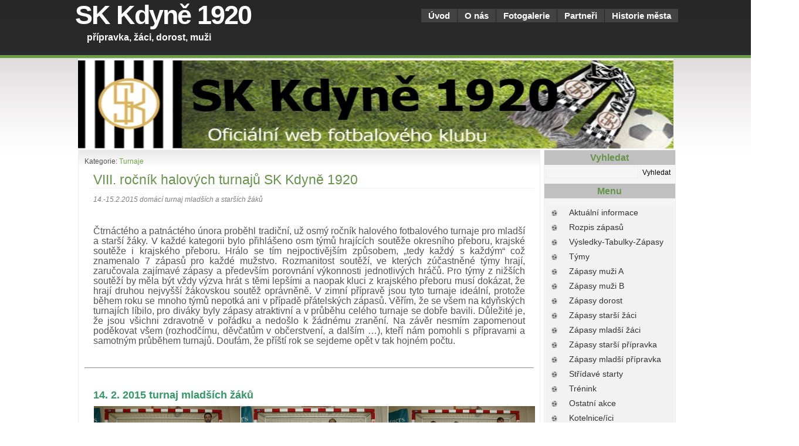

--- FILE ---
content_type: text/html; charset=UTF-8
request_url: http://fotbal.kdyne.cz/index.php?a=turnaje/viii.rocnik-halovych-turnaju-sk-kdyne-1920&replyto=1612
body_size: 63062
content:
<!DOCTYPE html PUBLIC "-//W3C//DTD XHTML 1.0 Transitional//EN" "http://www.w3.org/TR/xhtml1/DTD/xhtml1-transitional.dtd">
<html xmlns="http://www.w3.org/1999/xhtml">
<head>
<meta http-equiv="Content-Type" content="text/html; charset=UTF-8" />
<meta name="keywords" content="Fotbal, Kdyně, žáci, přípravka, dorost, SK Kdyně" />
<meta name="description" content="přípravka, žáci, dorost, muži" />
<meta name="generator" content="SunLight CMS 7.5.5 STABLE0" />
<meta name="robots" content="index, follow" />
<link href="./plugins/templates/fotbal/style/system.css?100" type="text/css" rel="stylesheet" />
<link href="./plugins/templates/fotbal/style/layout.css?100" type="text/css" rel="stylesheet" />
<script type="text/javascript">/* <![CDATA[ */var sl_indexroot='./';/* ]]> */</script>
<script type="text/javascript" src="./remote/jscript.php?100&amp;default"></script>
    <meta property='fb:admins' content='' />
    <meta property='og:title' content='VIII. ročník halových turnajů SK Kdyně 1920' />
    <meta property='og:url' content='http://fotbal.kdyne.cz/index.php?a=turnaje/viii.rocnik-halovych-turnaju-sk-kdyne-1920' />
    
    <meta property='og:site_name' content='SK Kdyně 1920' />
    <meta property='og:type' content='article' />
    <meta property='og:description' content='14.-15.2.2015 domácí turnaj mladších a starších žáků' />
    
<link rel="stylesheet" href="./remote/lightbox/style.css?100" type="text/css" media="screen" />
<script type="text/javascript" src="./remote/lightbox/script.js?100"></script>
<link rel="alternate" type="application/rss+xml" href="./remote/rss.php?tp=4&amp;id=-1" title="Nejnovější články" />
<link rel="shortcut icon" href="favicon.ico?100" />
<title>VIII. ročník halových turnajů SK Kdyně 1920 - SK Kdyně 1920</title>
<!-- HCM Usermenu with avatar (v.1.0) --> 
<link href="./plugins/templates/usermenuwithavatar/style.css?100" type="text/css" rel="stylesheet" />
</head>

<body>
  
<!-- wrap starts here -->
<div id="wrap">

	<div id="header"><div id="header-content">	
		
		<h1 id="logo"><a href="./">SK Kdyně 1920</a></h1>	
		<h2 id="slogan">přípravka, žáci, dorost, muži</h2>		
		
		<!-- Menu Tabs -->
    <div id="menu"><ul class='menu'>
<li class="menu-item-uvod first"><a href='./'>Úvod</a></li>
<li class="menu-item-o-nas"><a href='index.php?p=o-nas'>O nás</a></li>
<li class="menu-item-fotogalerie"><a href='index.php?p=fotogalerie'>Fotogalerie</a></li>
<li class="menu-item-partneri"><a href='index.php?p=partneri'>Partneři</a></li>
<li class="menu-item-historie-mesta last"><a href='index.php?p=historie-mesta'>Historie města</a></li>
</ul></div>		
		
	</div></div>
	
	<div class="headerphoto">
    
  </div>
				
	<div id="content-wrap"><div id="content">		
		
		<div id="sidebar" >
			<div class="sidebox">
<h1 class='box-title'>Vyhledat</h1>
<div class='box-item'>
<form action='index.php' method='get' class='searchform'>
<input type='hidden' name='m' value='search' />
<input type='hidden' name='root' value='1' />
<input type='hidden' name='art' value='1' />
<input type='hidden' name='post' value='1' />
<input type="hidden" name="_security_token" value="0644c5be8fb383d81d82a09c196e3586" />
<input type='text' name='q' class='q' /> <input type='submit' value='Vyhledat' />
</form>

</div><div class='box-bottom'></div>

<h1 class='box-title'>Menu</h1>
<div class='box-item'>
<ul class='menu'>
<li class="menu-dropdown menu-item-aktualni-informace first"><a href='index.php?p=aktualni-informace' class='menu-dropdown-link'>Aktuální informace</a>
<ul class='menu-dropdown-list'>
    <li class="menu-item-aktuality first"><a href='index.php?p=aktuality'>Aktuality</a></li>
    <li class="menu-item-respekt-zelena-karta"><a href='index.php?p=respekt-zelena-karta'>RESPEKT-zelená karta</a></li>
    <li class="menu-item-clenska-karta-alive"><a href='index.php?p=clenska-karta-alive'>Členská karta ALIVE</a></li>
    <li class="menu-item-napsali-o-nas last"><a href='index.php?p=napsali-o-nas'>Napsali o nás</a></li>
</ul>
</li>
<li class="menu-item-rozpis-zapasu"><a href='index.php?p=rozpis-zapasu'>Rozpis zápasů</a></li>
<li class="menu-dropdown menu-item-tabulky"><a href='index.php?p=tabulky' class='menu-dropdown-link'>Výsledky-Tabulky-Zápasy</a>
<ul class='menu-dropdown-list'>
    <li class="menu-item-odkaz1 first"><a href='index.php?p=odkaz1' target='_blank'>Muži A</a></li>
    <li class="menu-item-odkaz2"><a href='index.php?p=odkaz2' target='_blank'>Muži B</a></li>
    <li class="menu-item-odkaz4"><a href='index.php?p=odkaz4' target='_blank'>Dorost</a></li>
    <li class="menu-item-odkaz3"><a href='index.php?p=odkaz3' target='_blank'>Žáci starší</a></li>
    <li class="menu-item-odkaz6 last"><a href='index.php?p=odkaz6' target='_blank'>Žáci mladší</a></li>
</ul>
</li>
<li class="menu-dropdown menu-item-tymy"><a href='index.php?p=tymy' class='menu-dropdown-link'>Týmy</a>
<ul class='menu-dropdown-list'>
    <li class="menu-item-muzi first"><a href='index.php?p=muzi'>Muži</a></li>
    <li class="menu-item-dorost"><a href='index.php?p=dorost'>Dorost</a></li>
    <li class="menu-item-starsi-zaci"><a href='index.php?p=starsi-zaci'>Starší žáci</a></li>
    <li class="menu-item-mladsi-zaci last"><a href='index.php?p=mladsi-zaci'>Mladší žáci</a></li>
</ul>
</li>
<li class="menu-dropdown menu-item-zapasy-muzi"><a href='index.php?p=zapasy-muzi' class='menu-dropdown-link'>Zápasy muži A</a>
<ul class='menu-dropdown-list'>
    <li class="menu-item-muzia-2017_2018 first"><a href='index.php?p=muzia-2017/2018'>Ročník 2017/2018</a></li>
    <li class="menu-item-muzia-2016_2017"><a href='index.php?p=muzia-2016/2017'>Ročník 2016/2017</a></li>
    <li class="menu-item-muzi-rocnik-2015_2016 last"><a href='index.php?p=muzi-rocnik-2015/2016'>Ročník 2015/2016</a></li>
</ul>
</li>
<li class="menu-dropdown menu-item-zapasy-muzi-b"><a href='index.php?p=zapasy-muzi-b' class='menu-dropdown-link'>Zápasy muži B</a>
<ul class='menu-dropdown-list'>
    <li class="menu-item-muzib-2017_2018 first"><a href='index.php?p=muzib-2017/2018'>Ročník 2017/2018</a></li>
    <li class="menu-item-muzib-2016_2017 last"><a href='index.php?p=muzib-2016/2017'>Ročník 2016/2017</a></li>
</ul>
</li>
<li class="menu-dropdown menu-item-zapasy-dorost"><a href='index.php?p=zapasy-dorost' class='menu-dropdown-link'>Zápasy dorost</a>
<ul class='menu-dropdown-list'>
    <li class="menu-item-dorost-2017_2018 first"><a href='index.php?p=dorost-2017/2018'>Ročník 2017/2018</a></li>
    <li class="menu-item-kategorie"><a href='index.php?p=kategorie'>Ročník 2014/2015</a></li>
    <li class="menu-item-rocnik-20132014-3"><a href='index.php?p=rocnik-20132014-3'>Ročník 2013/2014</a></li>
    <li class="menu-item-rocnik-20122013"><a href='index.php?p=rocnik-20122013'>Ročník 2012/2013</a></li>
    <li class="menu-item-rocnik-20112012-2"><a href='index.php?p=rocnik-20112012-2'>Ročník 2011/2012</a></li>
    <li class="menu-item-turnaje-5 last"><a href='index.php?p=turnaje-5'>Turnaje</a></li>
</ul>
</li>
<li class="menu-dropdown menu-item-zapasy-starsi-zaci"><a href='index.php?p=zapasy-starsi-zaci' class='menu-dropdown-link'>Zápasy starší žáci</a>
<ul class='menu-dropdown-list'>
    <li class="menu-item-rocnik-2015_2016 first"><a href='index.php?p=rocnik-2015/2016'>Ročník 2015/2016</a></li>
    <li class="menu-item-rocnik-20142015"><a href='index.php?p=rocnik-20142015'>Ročník 2014/2015</a></li>
    <li class="menu-item-rocnik-20132014"><a href='index.php?p=rocnik-20132014'>Ročník 2013/2014</a></li>
    <li class="menu-item-rocnik-20122013-2"><a href='index.php?p=rocnik-20122013-2'>Ročník 2012/2013</a></li>
    <li class="menu-item-rocnik-20102011"><a href='index.php?p=rocnik-20102011'>Ročník 2010/2011</a></li>
    <li class="menu-item-turnaje last"><a href='index.php?p=turnaje'>Turnaje</a></li>
</ul>
</li>
<li class="menu-dropdown menu-item-zapasy-mladsi-zaci"><a href='index.php?p=zapasy-mladsi-zaci' class='menu-dropdown-link'>Zápasy mladší žáci</a>
<ul class='menu-dropdown-list'>
    <li class="menu-item-rocnik-20142015-2 first"><a href='index.php?p=rocnik-20142015-2'>Ročník 2014/2015</a></li>
    <li class="menu-item-rocnik-20132014-2"><a href='index.php?p=rocnik-20132014-2'>Ročník 2013/2014</a></li>
    <li class="menu-item-rocnik-20122013-3"><a href='index.php?p=rocnik-20122013-3'>Ročník 2012/2013</a></li>
    <li class="menu-item-rocnik-20112012"><a href='index.php?p=rocnik-20112012'>Ročník 2011/2012</a></li>
    <li class="menu-item-rocnik-20102011-3"><a href='index.php?p=rocnik-20102011-3'>Ročník 2010/2011</a></li>
    <li class="menu-item-rocnik-20092010"><a href='index.php?p=rocnik-20092010'>Ročník 2009/2010</a></li>
    <li class="menu-item-turnaje-4 last"><a href='index.php?p=turnaje-4'>Turnaje</a></li>
</ul>
</li>
<li class="menu-dropdown menu-item-zapasy-starsi-pripravka"><a href='index.php?p=zapasy-starsi-pripravka' class='menu-dropdown-link'>Zápasy starší přípravka</a>
<ul class='menu-dropdown-list'>
    <li class="menu-item-rocnik-20112012-3 first"><a href='index.php?p=rocnik-20112012-3'>Ročník 2011/2012</a></li>
    <li class="menu-item-rocnik-20102011-2"><a href='index.php?p=rocnik-20102011-2'>Ročník 2010/2011</a></li>
    <li class="menu-item-rocnik-20092010-3"><a href='index.php?p=rocnik-20092010-3'>Ročník 2009/2010</a></li>
    <li class="menu-item-turnaje-3 last"><a href='index.php?p=turnaje-3'>Turnaje</a></li>
</ul>
</li>
<li class="menu-dropdown menu-item-zapasy-mladsi-pripravka"><a href='index.php?p=zapasy-mladsi-pripravka' class='menu-dropdown-link'>Zápasy mladší přípravka</a>
<ul class='menu-dropdown-list'>
    <li class="menu-item-rocnik-20102011-4 first"><a href='index.php?p=rocnik-20102011-4'>Ročník 2010/2011</a></li>
    <li class="menu-item-rocnik-20092010-2"><a href='index.php?p=rocnik-20092010-2'>Ročník 2009/2010</a></li>
    <li class="menu-item-turnaje-2 last"><a href='index.php?p=turnaje-2'>Turnaje</a></li>
</ul>
</li>
<li class="menu-dropdown menu-item-stridave-starty"><a href='index.php?p=stridave-starty' class='menu-dropdown-link'>Střídavé starty</a>
<ul class='menu-dropdown-list'>
    <li class="menu-item-sk-klatovy-1898 first"><a href='index.php?p=sk-klatovy-1898'>SK Klatovy 1898</a></li>
    <li class="menu-item-skp-okula-nyrsko last"><a href='index.php?p=skp-okula-nyrsko'>SKP Okula Nýrsko</a></li>
</ul>
</li>
<li class="menu-dropdown menu-item-trenink-2"><a href='index.php?p=trenink-2' class='menu-dropdown-link'>Trénink</a>
<ul class='menu-dropdown-list'>
    <li class="menu-item-rozpis-treninku first"><a href='index.php?p=rozpis-treninku'>Rozpis tréninků</a></li>
    <li class="menu-item-ostatni last"><a href='index.php?p=ostatni'>Soustředění a příprava</a></li>
</ul>
</li>
<li class="menu-dropdown menu-item-ostatni-2"><a href='index.php?p=ostatni-2' class='menu-dropdown-link'>Ostatní akce</a>
<ul class='menu-dropdown-list'>
    <li class="menu-item-nezarazene first"><a href='index.php?p=nezarazene'>Nezařazené</a></li>
    <li class="menu-item-ruzne"><a href='index.php?p=ruzne'>Různé</a></li>
    <li class="menu-item-pro-pobaveni last"><a href='index.php?p=pro-pobaveni'>Pro pobavení</a></li>
</ul>
</li>
<li class="menu-item-kotelniceici"><a href='index.php?p=kotelniceici'>Kotelnice/íci</a></li>
<li class="menu-item-kontakty"><a href='index.php?p=kontakty'>Kontakty</a></li>
<li class="menu-item-diskuze last"><a href='index.php?p=diskuze'>Diskuze</a></li>
</ul>
</div><div class='box-bottom'></div>

<h1 class='box-title'>Náhodná fotka</h1>
<div class='box-item'>
<a href='./upload/starsi_zaci/Rok2014/Foto/20140622 SZ Turnaj Hostinne/foto 1/Hostinne010.JPG' target='_blank' class='lightbox' data-fancybox-group='lb_hcm3'><img src='./remote/image_error.png' alt='Hostinne010.JPG' /></a>

</div><div class='box-bottom'></div>

<h1 class='box-title'>Uživatel</h1>
<div class='box-item'>
<ul>
<li><a href='./index.php?m=login&amp;login_form_return=%2Findex.php%3Fa%3Dturnaje%2Fviii.rocnik-halovych-turnaju-sk-kdyne-1920%26replyto%3D1612' class='usermenu-item-login'>přihlásit</a></li>
<li><a href='./index.php?m=reg' class='usermenu-item-reg'>registrace</a></li>
<li><a href='./index.php?m=ulist' class='usermenu-item-ulist'>uživatelé</a></li>
</ul>







</div><div class='box-bottom'></div>

<h1 class='box-title'>Statistiky</h1>
<div class='box-item'>
<a href="http://www.toplist.cz/stat/974147"><script language="JavaScript" type="text/javascript">
<!--
document.write ('<img src="http://toplist.cz/count.asp?id=974147&amp;logo=mc&amp;start=69&amp;http='+escape(document.referrer)+'&amp;wi='+escape(window.screen.width)+'&amp;he='+escape(window.screen.height)+'&amp;cd='+escape(window.screen.colorDepth)+'&amp;t='+escape(document.title)+'" width="88" height="60" border=0 alt="TOPlist" />');
//--></script></a><noscript><img src="http://toplist.cz/count.asp?id=974147&amp;logo=mc&amp;start=69" border="0"
alt="TOPlist" width="88" height="60" /></noscript>
</div><div class='box-bottom'></div>

</div>
    </div>

		<div id="main">		
		  <div class="post"><div class='article-navigation'><span>Kategorie: </span><a href='index.php?p=turnaje'>Turnaje</a></div>
<h1>VIII. ročník halových turnajů SK Kdyně 1920</h1>
<p class='article-perex'>14.-15.2.2015 domácí turnaj mladších a starších žáků</p>
<div class='article-content'>
<p> </p>
<p style="text-align: justify;"><span style="font-size: medium;">Čtrnáctého a patnáctého února proběhl tradiční, už osmý ročník halového fotbalového turnaje pro mladší a starší žáky. V každé kategorii bylo přihlášeno osm týmů hrajících soutěže okresního přeboru, krajské soutěže i krajského přeboru. Hrálo se tím nejpoctivějším způsobem, „tedy každý s každým“ což znamenalo 7 zápasů pro každé mužstvo. Rozmanitost soutěží, ve kterých zúčastněné týmy hrají, zaručovala zajímavé zápasy a především porovnání výkonnosti jednotlivých hráčů. Pro týmy z nižších soutěží by měla být vždy výzva hrát s těmi lepšími a naopak kluci z krajského přeboru musí dokázat, že hrají druhou nejvyšší žákovskou soutěž oprávněně. V zimní přípravě jsou tyto turnaje ideální, protože během roku se mnoho týmů nepotká ani v případě přátelských zápasů. Věřím, že se všem na kdyňských turnajích líbilo, pro diváky byly zápasy atraktivní a v průběhu celého turnaje se dobře bavili. Důležité je, že jsou všichni zdravotně v pořádku a nedošlo k žádnému zranění. Na závěr nesmím zapomenout poděkovat všem (rozhodčímu, děvčatům v občerstvení, a dalším …), kteří nám pomohli s přípravami a samotným průběhem turnajů. Doufám, že příští rok se sejdeme opět v tak hojném počtu.</span></p>
<p><span style="font-size: medium;"> </span></p>
<hr />
<p> </p>
<p><span style="font-size: large; color: #339966;"><strong>14. 2. 2015 turnaj mladších žáků </strong></span></p>
<table border="0" align="center">
<tbody>
<tr>
<td><a title="TJ Dynamo H.Týn A" href="upload/mladsi_zaci/Rok2015/20150214_mz_turnaj_kdyne/TJ%20Dynamo%20H.Tyn.JPG" rel="lightbox"><img title="1.Místo TJ Dynamo H.Týn A" src="upload/mladsi_zaci/Rok2015/20150214_mz_turnaj_kdyne/TJ%20Dynamo%20H.Tyn%20(2).JPG" alt="" width="250" height="167" /></a></td>
<td><a title="TJ Start VD Luby" href="upload/mladsi_zaci/Rok2015/20150214_mz_turnaj_kdyne/TJ%20Start%20VD%20Luby.JPG" rel="lightbox"><img title="2.Místo TJ Start VD Luby" src="upload/mladsi_zaci/Rok2015/20150214_mz_turnaj_kdyne/TJ%20Start%20VD%20Luby%20(2).JPG" alt="" width="250" height="167" /></a></td>
<td><a title="SKP Okula Nýrsko" href="upload/mladsi_zaci/Rok2015/20150214_mz_turnaj_kdyne/SKP%20Okula%20Nyrsko.JPG" rel="lightbox"><img title="3.Místo SKP Okula Nýrsko" src="upload/mladsi_zaci/Rok2015/20150214_mz_turnaj_kdyne/SKP%20Okula%20Nyrsko%20(2).JPG" alt="" width="250" height="167" /></a></td>
</tr>
<tr>
<td><a title="SK Klatovy 1898" href="upload/mladsi_zaci/Rok2015/20150214_mz_turnaj_kdyne/SK%20Klatovy%201898.JPG" rel="lightbox"><img title="4.Místo SK Klatovy 1898" src="upload/mladsi_zaci/Rok2015/20150214_mz_turnaj_kdyne/SK%20Klatovy%201898%20(2).JPG" alt="" width="250" height="167" /></a></td>
<td><a title="SK Kdyně 1920" href="upload/mladsi_zaci/Rok2015/20150214_mz_turnaj_kdyne/SK%20Kdyne%201920.JPG" rel="lightbox"><img title="5.Místo SK Kdyně 1920" src="upload/mladsi_zaci/Rok2015/20150214_mz_turnaj_kdyne/SK%20Kdyne%201920%20(2).JPG" alt="" width="250" height="167" /></a></td>
<td><a title="TJ Dynamo H.Týn B" href="upload/mladsi_zaci/Rok2015/20150214_mz_turnaj_kdyne/TJ%20Dynamo%20H.Tyn%20B.JPG" rel="lightbox"><img title="6.Místo TJ Dynamo H.Týn B" src="upload/mladsi_zaci/Rok2015/20150214_mz_turnaj_kdyne/TJ%20Dynamo%20H.Tyn%20B%20(2).JPG" alt="" width="250" height="167" /></a></td>
</tr>
<tr>
<td><a title="TJ Sokol Mrákov" href="upload/mladsi_zaci/Rok2015/20150214_mz_turnaj_kdyne/TJ%20Sokol%20Mrakov.JPG" rel="lightbox"><img title="7.Místo TJ Sokol Mrákov" src="upload/mladsi_zaci/Rok2015/20150214_mz_turnaj_kdyne/TJ%20Sokol%20Mrakov%20(2).JPG" alt="" width="250" height="167" /></a></td>
<td style="text-align: center;"> <img src="upload/ostatni/SK%20Kdyne%20vlajecka.jpg" alt="" width="90" height="155" /></td>
<td><a title="Sokol Měčín" href="upload/mladsi_zaci/Rok2015/20150214_mz_turnaj_kdyne/Sokol%20Mecin.JPG" rel="lightbox"><img title="8.Místo Sokol Měčín" src="upload/mladsi_zaci/Rok2015/20150214_mz_turnaj_kdyne/Sokol%20Mecin%20(2).JPG" alt="" width="250" height="167" /></a></td>
</tr>
</tbody>
</table>
<p><span style="font-size: small;"><em> </em></span></p>
<p style="text-align: center;"><a href="upload/mladsi_zaci/Rok2015/20150214_mz_turnaj_kdyne/krizova_tabulka.jpg" rel="lightbox"><span style="font-size: small;"><em><img src="upload/mladsi_zaci/Rok2015/20150214_mz_turnaj_kdyne/krizova_tabulka.jpg" alt="" width="700" height="467" /></em></span></a></p>
<p><span style="font-size: medium; color: #0000ff;"><strong>INDIVIDUÁLNÍ OCENĚNÍ:</strong> </span><br /><span style="font-size: x-small;"> (brankáře a hráče určovali zástupci jednotlivých týmů)</span></p>
<p><span style="font-size: medium;"><strong>Nejlepší střelec turnaje:</strong>          Adam Bastl               SKP Okula Nýrsko</span><br /><span style="font-size: medium;"><strong> Nejlepší brankář turnaje:</strong>        Ondřej Přibyl             TJ Start VD Luby</span><br /><span style="font-size: medium;"><strong> Nejlepší hráč turnaje: </strong>            Dominik Němec         TJ Dynamo H.Týn</span></p>
<p> </p>
<p><strong><a href="14.2.2015" target="_blank"><span style="font-size: medium;" data-mce-mark="1">FOTO Z TURNAJE</span></a></strong></p>
<p><span style="font-size: small;"><em> </em></span></p>
<hr />
<p> </p>
<p><span style="font-size: large; color: #339966;"><strong>15. 2. 2015 turnaj starších žáků </strong></span></p>
<table border="0" align="center">
<tbody>
<tr>
<td><a title="SKP Okula Nýrsko" href="upload/starsi_zaci/Rok2015/20150215_sz_turnaj_kdyne/SKP%20Okula%20Nyrsko.JPG" rel="lightbox"><img title="1.Místo SKP Okula Nýrsko" src="upload/starsi_zaci/Rok2015/20150215_sz_turnaj_kdyne/SKP%20Okula%20Nyrsko%20(2).JPG" alt="" width="250" height="167" /></a></td>
<td><a title="SK Kdyně 1920" href="upload/starsi_zaci/Rok2015/20150215_sz_turnaj_kdyne/SK%20Kdyne%201920%20A.JPG" rel="lightbox"><img title="2.Místo SK Kdyně 1920" src="upload/starsi_zaci/Rok2015/20150215_sz_turnaj_kdyne/SK%20Kdyne%201920%20A%20(2).JPG" alt="" width="250" height="167" /></a></td>
<td><a title="SK Klatovy 1898" href="upload/starsi_zaci/Rok2015/20150215_sz_turnaj_kdyne/SK%20Klatovy%201898.JPG" rel="lightbox"><img title="3.Místo SK Klatovy 1898" src="upload/starsi_zaci/Rok2015/20150215_sz_turnaj_kdyne/SK%20Klatovy%201898%20(2).JPG" alt="3.Místo" width="250" height="167" /></a></td>
</tr>
<tr>
<td><a title="FK Staňkov" href="upload/starsi_zaci/Rok2015/20150215_sz_turnaj_kdyne/FK%20Stankov.JPG" rel="lightbox"><img title="4.Místo FK Staňkov" src="upload/starsi_zaci/Rok2015/20150215_sz_turnaj_kdyne/FK%20Stankov%20(2).JPG" alt="4.Místo" width="250" height="167" /></a></td>
<td><a title="TJ Start VD Luby" href="upload/starsi_zaci/Rok2015/20150215_sz_turnaj_kdyne/TJ%20Start%20VD%20Luby.JPG" rel="lightbox"><img title="5.Místo TJ Start VD Luby" src="upload/starsi_zaci/Rok2015/20150215_sz_turnaj_kdyne/TJ%20Start%20VD%20Luby%20(2).JPG" alt="5.Místo" width="250" height="167" /></a></td>
<td><a title="TJ Sokol Mrákov" href="upload/starsi_zaci/Rok2015/20150215_sz_turnaj_kdyne/TJ%20Sokol%20Mrakov.JPG" rel="lightbox"><img title="6.Místo TJ Sokol Mrákov" src="upload/starsi_zaci/Rok2015/20150215_sz_turnaj_kdyne/TJ%20Sokol%20Mrakov%20(2).JPG" alt="6.Místo" width="250" height="168" /></a></td>
</tr>
<tr>
<td><a title="TJ Dynamo H.Týn" href="upload/starsi_zaci/Rok2015/20150215_sz_turnaj_kdyne/TJ%20Dynamo%20H.Tyn.JPG" rel="lightbox"><img title="7.Místo TJ Dynamo H.Týn" src="upload/starsi_zaci/Rok2015/20150215_sz_turnaj_kdyne/TJ%20Dynamo%20H.Tyn%20(2).JPG" alt="7.Místo" width="250" height="167" /></a></td>
<td style="text-align: center;"><img src="upload/ostatni/SK%20Kdyne%20vlajecka.jpg" alt="" width="90" height="155" /></td>
<td><a title="SK Kdyně 1920 B" href="upload/starsi_zaci/Rok2015/20150215_sz_turnaj_kdyne/SK%20Kdyne%201920%20B.JPG" rel="lightbox"><img title="8.Místo SK Kdyně 1920 B" src="upload/starsi_zaci/Rok2015/20150215_sz_turnaj_kdyne/SK%20Kdyne%201920%20B%20(2).JPG" alt="8.Místo" width="250" height="167" /></a></td>
</tr>
</tbody>
</table>
<p><span style="font-size: small;"><em> </em></span></p>
<p style="text-align: center;"><a href="upload/starsi_zaci/Rok2015/20150215_sz_turnaj_kdyne/Krizova%20tabulka.jpg" rel="lightbox"><span style="font-size: small;"><em><img src="upload/starsi_zaci/Rok2015/20150215_sz_turnaj_kdyne/Krizova%20tabulka.jpg" alt="" width="700" height="467" /></em></span></a></p>
<p><span style="color: #0000ff;"><strong><span style="font-size: medium;">INDIVIDUÁLNÍ OCENĚNÍ:</span></strong></span><br /><span style="font-size: x-small;"> (brankáře a hráče určovali zástupci jednotlivých týmů)</span></p>
<p><br /><span style="font-size: medium;"><strong> Nejlepší střelec turnaje:</strong>          Jakub Pavlík               SKP Okula Nýrsko</span><br /><span style="font-size: medium;"><strong> Nejlepší brankář turnaje: </strong>       Patrik März                 TJ Sokol Mrákov</span><br /><span style="font-size: medium;"><strong> Nejlepší hráč turnaje:  </strong>           Martin Trumpeš           SK Kdyně 1920</span></p>
<p> </p>
<p><a href="15.2.2015" target="_blank"><span style="font-size: medium;"><strong>FOTO Z TURNAJE</strong></span></a></p>
<p> </p>
<p> </p>
</div>
<div class='cleaner'></div>

<div class='anchor'><a name='ainfo'></a></div>
<table class='article-info'>
<tr class='valign-top'>
<td>
        <strong>Autor:</strong> <a href='./index.php?m=profile&amp;id=ladatrumpi' class='user-link-0 user-link-group-1'>Gripen</a><br />
        <strong>Vydáno:</strong> 17.2.2015 16:52<br />
        <strong>Přečteno:</strong> 11275x
        <br /><strong>Hodnocení:</strong> 2 (hodnoceno 6x)
</td>
<td>
<strong>Vaše hodnocení:</strong>
<form action='./remote/artrate.php' method='post'>
<input type='hidden' name='id' value='606' />
<table class='ratetable'>
<tr class='r0'>
<td rowspan='2'><img src='./plugins/templates/fotbal/images/icons/rate-good.png' alt='good' class='icon' /></td>
<td><input type='radio' name='r' value='100' /></td>
<td><input type='radio' name='r' value='75' /></td>
<td><input type='radio' name='r' value='50' /></td>
<td><input type='radio' name='r' value='25' /></td>
<td><input type='radio' name='r' value='0' /></td>
<td rowspan='2'><img src='./plugins/templates/fotbal/images/icons/rate-bad.png' alt='bad' class='icon' /></td>
</tr>
<tr class='r1'>
<td>1</td>
<td>2</td>
<td>3</td>
<td>4</td>
<td>5</td>
</tr>

<tr><td colspan='7'><input type='submit' value='Ohodnotit &gt;' /></td></tr>
</table>
<input type="hidden" name="_security_token" value="0644c5be8fb383d81d82a09c196e3586" /></form>
</td>
</tr>
</table>

<p><a href='./printart.php?id=606' target='_blank'><img src='./plugins/templates/fotbal/images/icons/print.png' alt='print' class='icon' /> Formát pro tisk</a></p>
<iframe src='http://www.facebook.com/plugins/like.php?href=http://fotbal.kdyne.cz/index.php?a=turnaje/viii.rocnik-halovych-turnaju-sk-kdyne-1920' scrolling='no' frameborder='0' style='border:none; width:450px; height:80px'></iframe>
  <div class='anchor'><a name='posts'></a></div>
  <div class='posts-comments'>
  <h2>Komentáře <a href='./remote/rss.php?tp=2&amp;id=606' target='_blank' title='RSS zdroj'><img src='./plugins/templates/fotbal/images/icons/rss.png' alt='rss' class='icon' /></a></h2>
<div class='posts-form' id='post-form'>
<p>Zasílate odpověď ke stávajícímu příspěvku (<a href='index.php?a=turnaje/viii.rocnik-halovych-turnaju-sk-kdyne-1920#posts'>zrušit</a>).</p>
<script type='text/javascript'>
//<![CDATA[
$(document).ready(function(){
    var events = ['keyup', 'mouseup', 'mousedown'];
    for (var i = 0; i < events.length; ++i) $(document)[events[i]](function() {
        _sysLimitTextArea(document.postform.text, 16384);
    });
});

//]]>
</script>

<form action='./remote/post.php?_return=index.php%3Fa%3Dturnaje%2Fviii.rocnik-halovych-turnaju-sk-kdyne-1920' method='post' name='postform' onsubmit="if (postform.text.value==''){_sysAlert(1); return false;}">
<table>
    <tr>
    <td class='rpad'><strong>Jméno</strong></td>
    <td><input type='text' name='guest' maxlength='24' class='inputsmall' /></td>
    </tr>
    <tr class="valign-top">
    <td class='rpad'><strong>Kontrola</strong></td>
    <td><input type='text' name='_cp' class='inputc' /><img src='./remote/cimage.php?n=1' alt='tyto znaky přepište do pole kontrola' title='tyto znaky přepište do pole kontrola' class='cimage' /><input type='hidden' name='_cn' value='1' /></td>
    </tr>
    <tr class="valign-top">
    <td class='rpad'><strong>Text</strong></td>
    <td><textarea name='text' class='areamedium' rows='5' cols='33'></textarea><input type='hidden' name='_posttype' value='2' /><input type='hidden' name='_posttarget' value='606' /><input type='hidden' name='_xhome' value='1612' /></td>
    </tr>
  <tr>
  <td></td><td>
  <input type='submit' value='Odeslat' /><span class='posts-form-buttons'><button onclick="_sysPostPreview(this, 'postform', 'text'); return false;">Ukázka</button> &nbsp;&nbsp;<a href="#" onclick="return _sysAddBBCode('postform','text','b', true);" class='bbcode-button'><img src="./plugins/templates/fotbal/images/bbcode/b.png" alt="b" /></a> <a href="#" onclick="return _sysAddBBCode('postform','text','i', true);" class='bbcode-button'><img src="./plugins/templates/fotbal/images/bbcode/i.png" alt="i" /></a> <a href="#" onclick="return _sysAddBBCode('postform','text','u', true);" class='bbcode-button'><img src="./plugins/templates/fotbal/images/bbcode/u.png" alt="u" /></a> <a href="#" onclick="return _sysAddBBCode('postform','text','s', true);" class='bbcode-button'><img src="./plugins/templates/fotbal/images/bbcode/s.png" alt="s" /></a> <a href="#" onclick="return _sysAddBBCode('postform','text','img', true);" class='bbcode-button'><img src="./plugins/templates/fotbal/images/bbcode/img.png" alt="img" /></a> <a href="#" onclick="return _sysAddBBCode('postform','text','code', true);" class='bbcode-button'><img src="./plugins/templates/fotbal/images/bbcode/code.png" alt="code" /></a> <a href="#" onclick="return _sysAddBBCode('postform','text','url', true);" class='bbcode-button'><img src="./plugins/templates/fotbal/images/bbcode/url.png" alt="url" /></a> <a href="#" onclick="return _sysAddBBCode('postform','text','hr', false);" class='bbcode-button'><img src="./plugins/templates/fotbal/images/bbcode/hr.png" alt="hr" /></a> &nbsp;&nbsp;<a href="#" onclick="return _sysAddSmiley('postform','text',1);"><img src="./plugins/templates/fotbal/images/smileys/1.gif" alt="1" title="1" /></a> <a href="#" onclick="return _sysAddSmiley('postform','text',2);"><img src="./plugins/templates/fotbal/images/smileys/2.gif" alt="2" title="2" /></a> <a href="#" onclick="return _sysAddSmiley('postform','text',3);"><img src="./plugins/templates/fotbal/images/smileys/3.gif" alt="3" title="3" /></a> <a href="#" onclick="return _sysAddSmiley('postform','text',4);"><img src="./plugins/templates/fotbal/images/smileys/4.gif" alt="4" title="4" /></a> <a href="#" onclick="return _sysAddSmiley('postform','text',5);"><img src="./plugins/templates/fotbal/images/smileys/5.gif" alt="5" title="5" /></a> <a href="#" onclick="return _sysAddSmiley('postform','text',6);"><img src="./plugins/templates/fotbal/images/smileys/6.gif" alt="6" title="6" /></a> <a href="#" onclick="return _sysAddSmiley('postform','text',7);"><img src="./plugins/templates/fotbal/images/smileys/7.gif" alt="7" title="7" /></a> <a href="#" onclick="return _sysAddSmiley('postform','text',8);"><img src="./plugins/templates/fotbal/images/smileys/8.gif" alt="8" title="8" /></a> <a href="#" onclick="return _sysAddSmiley('postform','text',9);"><img src="./plugins/templates/fotbal/images/smileys/9.gif" alt="9" title="9" /></a> <a href="#" onclick="return _sysAddSmiley('postform','text',10);"><img src="./plugins/templates/fotbal/images/smileys/10.gif" alt="10" title="10" /></a></span></td>
  </tr>

</table>

<input type="hidden" name="_security_token" value="0644c5be8fb383d81d82a09c196e3586" /></form></div>
<div class='hr'><hr /></div>


<div class='paging'>
Strana:&nbsp;&nbsp;<span><a href='index.php?a=turnaje/viii.rocnik-halovych-turnaju-sk-kdyne-1920&amp;page=1#posts' class='act'>1</a>
 <a href='index.php?a=turnaje/viii.rocnik-halovych-turnaju-sk-kdyne-1920&amp;page=2#posts'>2</a>
</span>&nbsp;&nbsp;<a href='index.php?a=turnaje/viii.rocnik-halovych-turnaju-sk-kdyne-1920&amp;page=2#posts'>další &raquo;</a>
</div>

<div id='post-1682' class='post post-withavatar'><div class='post-head'><span class='post-author-guest' title='115.147.38.x'>vinphy</span>, <span class='post-subject'>vinphy domingo</span> <span class='post-info'>(18.1.2022 6:13)</span> <span class='post-actions'><a href='index.php?a=turnaje/viii.rocnik-halovych-turnaju-sk-kdyne-1920&amp;replyto=1682#posts'>odpovědět</a></span></div><div class='post-body post-body-withavatar'><img src="./pictures/avatars/no-avatar-dark.jpg" alt="avatar" class="avatar2" /><div class="post-body-text">vinphy dd23f8915e .<a href="https://wakelet.com/wake/RPVDaTXRGruMqmygr9Sry" rel="nofollow" target="_blank">https://wakelet.com/wake/RPVDaTXRGruMqmygr9Sry</a></div></div></div>
<div id='post-1658' class='post post-hl post-withavatar'><div class='post-head'><span class='post-author-guest' title='77.253.235.x'>wylhwall</span>, <span class='post-subject'>wylhwall takariah</span> <span class='post-info'>(15.1.2022 0:01)</span> <span class='post-actions'><a href='index.php?a=turnaje/viii.rocnik-halovych-turnaju-sk-kdyne-1920&amp;replyto=1658#posts'>odpovědět</a></span></div><div class='post-body post-body-withavatar'><img src="./pictures/avatars/no-avatar-dark.jpg" alt="avatar" class="avatar2" /><div class="post-body-text">wylhwall f91c64177c <a href="https://wakelet.com/wake/ImRcUFclvUkA4KOBJbgM5" rel="nofollow" target="_blank">https://wakelet.com/wake/ImRcUFclvUkA4KOBJbgM5</a><br />
<a href="https://wakelet.com/wake/9T8_hXyWmCuwBlaNbGmIn" rel="nofollow" target="_blank">https://wakelet.com/wake/9T8_hXyWmCuwBlaNbGmIn</a><br />
<a href="https://wakelet.com/wake/th5UqAe9BCvg9942iUZfe" rel="nofollow" target="_blank">https://wakelet.com/wake/th5UqAe9BCvg9942iUZfe</a><br />
<a href="https://wakelet.com/wake/ojkLpzqs90aJ2msduoR-C" rel="nofollow" target="_blank">https://wakelet.com/wake/ojkLpzqs90aJ2msduoR-C</a><br />
<a href="https://wakelet.com/wake/VNJN1Ugbfn1bCh39ggmc_" rel="nofollow" target="_blank">https://wakelet.com/wake/VNJN1Ugbfn1bCh39ggmc_</a><br />
<a href="https://wakelet.com/wake/vrnG-6NoSOO3pPcEbAA68" rel="nofollow" target="_blank">https://wakelet.com/wake/vrnG-6NoSOO3pPcEbAA68</a><br />
<a href="https://wakelet.com/wake/Gjiw0KLnzyLu9gFAIRNPx" rel="nofollow" target="_blank">https://wakelet.com/wake/Gjiw0KLnzyLu9gFAIRNPx</a><br />
<a href="https://wakelet.com/wake/DXXijEyOzQU2orLeLYZ4a" rel="nofollow" target="_blank">https://wakelet.com/wake/DXXijEyOzQU2orLeLYZ4a</a><br />
<a href="https://wakelet.com/wake/FCesefsAcUfwJ_vDLIOUp" rel="nofollow" target="_blank">https://wakelet.com/wake/FCesefsAcUfwJ_vDLIOUp</a><br />
<a href="https://wakelet.com/wake/7_TExGDReELHBXWyvwQFg" rel="nofollow" target="_blank">https://wakelet.com/wake/7_TExGDReELHBXWyvwQFg</a><br />
<a href="https://wakelet.com/wake/JlMcPVQUxhfW4OOscoKuP" rel="nofollow" target="_blank">https://wakelet.com/wake/JlMcPVQUxhfW4OOscoKuP</a><br />
<a href="https://wakelet.com/wake/ltoMhtCe5W5RiUwZpLI4e" rel="nofollow" target="_blank">https://wakelet.com/wake/ltoMhtCe5W5RiUwZpLI4e</a><br />
<a href="https://wakelet.com/wake/Y-FIxxqZbw8OnY-Aq5cSO" rel="nofollow" target="_blank">https://wakelet.com/wake/Y-FIxxqZbw8OnY-Aq5cSO</a><br />
<a href="https://wakelet.com/wake/zkjt5ymO6HNVqcMgWFyl2" rel="nofollow" target="_blank">https://wakelet.com/wake/zkjt5ymO6HNVqcMgWFyl2</a><br />
<a href="https://wakelet.com/wake/OZhzpUmJcWtt8Ye4kNXkZ" rel="nofollow" target="_blank">https://wakelet.com/wake/OZhzpUmJcWtt8Ye4kNXkZ</a><br />
<a href="https://wakelet.com/wake/tJadLUQUbVl8o_jsSnEaO" rel="nofollow" target="_blank">https://wakelet.com/wake/tJadLUQUbVl8o_jsSnEaO</a><br />
<a href="https://wakelet.com/wake/Vl_a8WlYkFEbJdRNFy4GQ" rel="nofollow" target="_blank">https://wakelet.com/wake/Vl_a8WlYkFEbJdRNFy4GQ</a><br />
<a href="https://wakelet.com/wake/uaCCzByM4BjGs59TTbBmq" rel="nofollow" target="_blank">https://wakelet.com/wake/uaCCzByM4BjGs59TTbBmq</a><br />
<a href="https://wakelet.com/wake/Ox1iai5r-IDE3LAr0hMME" rel="nofollow" target="_blank">https://wakelet.com/wake/Ox1iai5r-IDE3LAr0hMME</a><br />
<a href="https://wakelet.com/wake/JN00V_HC7HQGc6p3Er2MU" rel="nofollow" target="_blank">https://wakelet.com/wake/JN00V_HC7HQGc6p3Er2MU</a><br />
<a href="https://wakelet.com/wake/1Ol2LrjihPNZ1sfn4nssP" rel="nofollow" target="_blank">https://wakelet.com/wake/1Ol2LrjihPNZ1sfn4nssP</a><br />
<a href="https://wakelet.com/wake/4tXEn6WbWvyFcGWq4pjnK" rel="nofollow" target="_blank">https://wakelet.com/wake/4tXEn6WbWvyFcGWq4pjnK</a><br />
<a href="https://wakelet.com/wake/I6e8JTQgf7XY2ERHe49Cd" rel="nofollow" target="_blank">https://wakelet.com/wake/I6e8JTQgf7XY2ERHe49Cd</a><br />
<a href="https://wakelet.com/wake/FEGocYZkJce0wKwmMCC2f" rel="nofollow" target="_blank">https://wakelet.com/wake/FEGocYZkJce0wKwmMCC2f</a><br />
<a href="https://wakelet.com/wake/ayzyhhpOllGoprFwQgCZK" rel="nofollow" target="_blank">https://wakelet.com/wake/ayzyhhpOllGoprFwQgCZK</a><br />
<a href="https://wakelet.com/wake/BsOojdY5RDZwRoWrgfnPY" rel="nofollow" target="_blank">https://wakelet.com/wake/BsOojdY5RDZwRoWrgfnPY</a><br />
<a href="https://wakelet.com/wake/4hZbp86ypIS8ObZZxrPoy" rel="nofollow" target="_blank">https://wakelet.com/wake/4hZbp86ypIS8ObZZxrPoy</a><br />
<a href="https://wakelet.com/wake/ewJhFCcusqD92bP5GPz4p" rel="nofollow" target="_blank">https://wakelet.com/wake/ewJhFCcusqD92bP5GPz4p</a><br />
<a href="https://wakelet.com/wake/33UwvAXEeWpO6R5V5MkFl" rel="nofollow" target="_blank">https://wakelet.com/wake/33UwvAXEeWpO6R5V5MkFl</a><br />
<a href="https://wakelet.com/wake/YD_MXVY8Qmd4AyIkQ6RFc" rel="nofollow" target="_blank">https://wakelet.com/wake/YD_MXVY8Qmd4AyIkQ6RFc</a></div></div></div>
<div id='post-1633' class='post post-withavatar'><div class='post-head'><span class='post-author-guest' title='31.28.255.x'>queneber</span>, <span class='post-subject'>queneber eldwyn</span> <span class='post-info'>(12.1.2022 1:47)</span> <span class='post-actions'><a href='index.php?a=turnaje/viii.rocnik-halovych-turnaju-sk-kdyne-1920&amp;replyto=1633#posts'>odpovědět</a></span></div><div class='post-body post-body-withavatar'><img src="./pictures/avatars/no-avatar-dark.jpg" alt="avatar" class="avatar2" /><div class="post-body-text">queneber 1641945491 <a href="https://trello.com/c/JKwDHRb8/27-verified-triade-chiama-canale-6-3-full-movie-free-download-in-italian-mp4" rel="nofollow" target="_blank">https://trello.com/c/JKwDHRb8/27-verified-triade-chiama-canale-6-3-full-movie-free-download-in-italian-mp4</a><br />
<a href="https://trello.com/c/9GM7sz0d/36-garam-masala-2005-hindi-720p-dvdrip-charmeleon-silver-rg" rel="nofollow" target="_blank">https://trello.com/c/9GM7sz0d/36-garam-masala-2005-hindi-720p-dvdrip-charmeleon-silver-rg</a><br />
<a href="https://trello.com/c/06q2fDVK/32-double-score-camellia-cosmoszip-portable" rel="nofollow" target="_blank">https://trello.com/c/06q2fDVK/32-double-score-camellia-cosmoszip-portable</a><br />
<a href="https://trello.com/c/iNfF2pvX/19-portable-silkypix-developer-studio-pro-9040-crack-full-free-download" rel="nofollow" target="_blank">https://trello.com/c/iNfF2pvX/19-portable-silkypix-developer-studio-pro-9040-crack-full-free-download</a><br />
<a href="https://trello.com/c/9nWQZakG/24-123d-autodesk-for-mac" rel="nofollow" target="_blank">https://trello.com/c/9nWQZakG/24-123d-autodesk-for-mac</a><br />
<a href="https://trello.com/c/bpuABcsa/36-best-rainlendar-pro-v2122-incl-license" rel="nofollow" target="_blank">https://trello.com/c/bpuABcsa/36-best-rainlendar-pro-v2122-incl-license</a><br />
<a href="https://trello.com/c/eL1Vey0A/48-natpukkaga-tamil-full-movie-download-derrenthu" rel="nofollow" target="_blank">https://trello.com/c/eL1Vey0A/48-natpukkaga-tamil-full-movie-download-derrenthu</a><br />
<a href="https://trello.com/c/e595v8Sj/57-updated-bombon-el-perro-dvdrip-wwwtorrentspaincom43" rel="nofollow" target="_blank">https://trello.com/c/e595v8Sj/57-updated-bombon-el-perro-dvdrip-wwwtorrentspaincom43</a><br />
<a href="https://trello.com/c/2BkyEfIf/10-verified-crack-internet-download-manager-idm-617-build-6-final-keygen-and-p" rel="nofollow" target="_blank">https://trello.com/c/2BkyEfIf/10-verified-crack-internet-download-manager-idm-617-build-6-final-keygen-and-p</a><br />
<a href="https://trello.com/c/cnFRLfFa/14-waves-all-plugins-bundle-v9r20-r2r-64-bit-raqnaila" rel="nofollow" target="_blank">https://trello.com/c/cnFRLfFa/14-waves-all-plugins-bundle-v9r20-r2r-64-bit-raqnaila</a><br />
<a href="https://trello.com/c/P0P4A4i9/32-work-akta-kerja-1955-pdf" rel="nofollow" target="_blank">https://trello.com/c/P0P4A4i9/32-work-akta-kerja-1955-pdf</a><br />
<a href="https://trello.com/c/KH8hp95y/21-best-buong-kwento-ng-ibong-adarna-tagalog-versionpdfl" rel="nofollow" target="_blank">https://trello.com/c/KH8hp95y/21-best-buong-kwento-ng-ibong-adarna-tagalog-versionpdfl</a><br />
<a href="https://trello.com/c/uhn9mQlc/72-high-quality-resident-evil-6-english-language-pack" rel="nofollow" target="_blank">https://trello.com/c/uhn9mQlc/72-high-quality-resident-evil-6-english-language-pack</a><br />
<a href="https://trello.com/c/dWt4kuKe/27-facehacker-v5-5-descargar-gratis-exclusive" rel="nofollow" target="_blank">https://trello.com/c/dWt4kuKe/27-facehacker-v5-5-descargar-gratis-exclusive</a><br />
<a href="https://trello.com/c/CgynXUw3/10-kruti-dev-045-font-upd-free-download-top" rel="nofollow" target="_blank">https://trello.com/c/CgynXUw3/10-kruti-dev-045-font-upd-free-download-top</a><br />
<a href="https://trello.com/c/BG83ES7K/49-updated-guitar-rig-3-crack-free-download" rel="nofollow" target="_blank">https://trello.com/c/BG83ES7K/49-updated-guitar-rig-3-crack-free-download</a><br />
<a href="https://trello.com/c/tZqmdoTp/17-pinnacle-studio-ultimate-2050-multilang" rel="nofollow" target="_blank">https://trello.com/c/tZqmdoTp/17-pinnacle-studio-ultimate-2050-multilang</a><br />
<a href="https://trello.com/c/XTa8Z8gn/26-the-human-centipede-download-verified-kickass" rel="nofollow" target="_blank">https://trello.com/c/XTa8Z8gn/26-the-human-centipede-download-verified-kickass</a><br />
<a href="https://trello.com/c/EQPw0Qjg/25-agni-morcha-hindi-dubbed-movie-mp4-updated" rel="nofollow" target="_blank">https://trello.com/c/EQPw0Qjg/25-agni-morcha-hindi-dubbed-movie-mp4-updated</a><br />
<a href="https://trello.com/c/rur6Vbvp/29-best-desene-animate-sofia-intai-best-download-torent" rel="nofollow" target="_blank">https://trello.com/c/rur6Vbvp/29-best-desene-animate-sofia-intai-best-download-torent</a><br />
<a href="https://trello.com/c/VxmtN8NF/20-upd-playboi-carti-die-lit-deluxe-zip" rel="nofollow" target="_blank">https://trello.com/c/VxmtN8NF/20-upd-playboi-carti-die-lit-deluxe-zip</a><br />
<a href="https://trello.com/c/OuAWuKGz/39-driver-wlan-11g-usb-adapter-fcc-id-panwl2203sv3-33" rel="nofollow" target="_blank">https://trello.com/c/OuAWuKGz/39-driver-wlan-11g-usb-adapter-fcc-id-panwl2203sv3-33</a><br />
<a href="https://trello.com/c/5FQhc5Ht/38-better-downloadfullmoviepremratandhanpayoin720p" rel="nofollow" target="_blank">https://trello.com/c/5FQhc5Ht/38-better-downloadfullmoviepremratandhanpayoin720p</a><br />
<a href="https://trello.com/c/B8jpU2Jn/15-cars-3-english-3-full-movie-download-720p-hdl-new" rel="nofollow" target="_blank">https://trello.com/c/B8jpU2Jn/15-cars-3-english-3-full-movie-download-720p-hdl-new</a><br />
<a href="https://trello.com/c/KCgXDUtv/40-work-patched-lumion-659-pro-patch-for-windows-crackzsoft" rel="nofollow" target="_blank">https://trello.com/c/KCgXDUtv/40-work-patched-lumion-659-pro-patch-for-windows-crackzsoft</a><br />
<a href="https://trello.com/c/SwGQI4rx/29-ni-visa-runtime-54-download-hot" rel="nofollow" target="_blank">https://trello.com/c/SwGQI4rx/29-ni-visa-runtime-54-download-hot</a><br />
<a href="https://trello.com/c/tCbu3PpB/28-baths-obsidian-2013-zip" rel="nofollow" target="_blank">https://trello.com/c/tCbu3PpB/28-baths-obsidian-2013-zip</a><br />
<a href="https://trello.com/c/3ELlmfXB/26-full-masss-2015-720p-uncut-hdrip-x264" rel="nofollow" target="_blank">https://trello.com/c/3ELlmfXB/26-full-masss-2015-720p-uncut-hdrip-x264</a><br />
<a href="https://trello.com/c/xAPjBjCk/28-worms-world-party-wwp-chespirito-soundbanks-speech-download-friedjan" rel="nofollow" target="_blank">https://trello.com/c/xAPjBjCk/28-worms-world-party-wwp-chespirito-soundbanks-speech-download-friedjan</a><br />
<a href="https://trello.com/c/IJ2JO2VU/13-jesus-christ-superstar-full-orchestral-score-pdf-download-taljai" rel="nofollow" target="_blank">https://trello.com/c/IJ2JO2VU/13-jesus-christ-superstar-full-orchestral-score-pdf-download-taljai</a></div></div></div>
<div id='post-1612' class='post post-hl post-withavatar'><div class='post-head'><span class='post-author-guest' title='37.229.165.x'>quapal</span>, <span class='post-subject'>quapal varion</span> <span class='post-info'>(10.1.2022 3:20)</span> <span class='post-actions'><a href='index.php?a=turnaje/viii.rocnik-halovych-turnaju-sk-kdyne-1920&amp;replyto=1612#posts'>odpovědět</a></span></div><div class='post-body post-body-withavatar'><img src="./pictures/avatars/no-avatar-dark.jpg" alt="avatar" class="avatar2" /><div class="post-body-text"><a href="https://wakelet.com/wake/6GiD5xtpqJkANXlIxMdA3" rel="nofollow" target="_blank">https://wakelet.com/wake/6GiD5xtpqJkANXlIxMdA3</a> quapal varion 4bd6d2c6ca</div></div></div>
<div id='post-1572' class='post post-withavatar'><div class='post-head'><span class='post-author-guest' title='72.221.232.x'>ralphhar</span>, <span class='post-subject'>ralphhar markham</span> <span class='post-info'>(7.1.2022 4:44)</span> <span class='post-actions'><a href='index.php?a=turnaje/viii.rocnik-halovych-turnaju-sk-kdyne-1920&amp;replyto=1572#posts'>odpovědět</a></span></div><div class='post-body post-body-withavatar'><img src="./pictures/avatars/no-avatar-dark.jpg" alt="avatar" class="avatar2" /><div class="post-body-text"><a href="https://wakelet.com/wake/P8OwQgXT65ebZ5u-EmJbm" rel="nofollow" target="_blank">https://wakelet.com/wake/P8OwQgXT65ebZ5u-EmJbm</a> ralphhar markham 9e85a7f49b</div></div></div>
<div id='post-1562' class='post post-hl post-withavatar'><div class='post-head'><span class='post-author-guest' title='15.185.213.x'>sansaid</span>, <span class='post-subject'>sansaid nereus</span> <span class='post-info'>(7.1.2022 2:10)</span> <span class='post-actions'><a href='index.php?a=turnaje/viii.rocnik-halovych-turnaju-sk-kdyne-1920&amp;replyto=1562#posts'>odpovědět</a></span></div><div class='post-body post-body-withavatar'><img src="./pictures/avatars/no-avatar-dark.jpg" alt="avatar" class="avatar2" /><div class="post-body-text"><a href="https://www.cloudschool.org/activities/ahFzfmNsb3Vkc2Nob29sLWFwcHI5CxIEVXNlchiAgMDAzKrJCAwLEgZDb3Vyc2UYgICA_4C48gkMCxIIQWN0aXZpdHkYgIDA4JvhmgkMogEQNTcyODg4NTg4Mjc0ODkyOA" rel="nofollow" target="_blank">https://www.cloudschool.org/activities/ahFzfmNsb3Vkc2Nob29sLWFwcHI5CxIEVXNlchiAgMDAzKrJCAwLEgZDb3Vyc2UYgICA_4C48gkMCxIIQWN0aXZpdHkYgIDA4JvhmgkMogEQNTcyODg4NTg4Mjc0ODkyOA</a> sansaid nereus 555a28029c</div></div></div>
<div id='post-1553' class='post post-withavatar'><div class='post-head'><span class='post-author-guest' title='47.184.210.x'>ariepalm</span>, <span class='post-subject'>ariepalm halayne</span> <span class='post-info'>(7.1.2022 0:43)</span> <span class='post-actions'><a href='index.php?a=turnaje/viii.rocnik-halovych-turnaju-sk-kdyne-1920&amp;replyto=1553#posts'>odpovědět</a></span></div><div class='post-body post-body-withavatar'><img src="./pictures/avatars/no-avatar-dark.jpg" alt="avatar" class="avatar2" /><div class="post-body-text"><a href="https://wakelet.com/wake/GeBzdm-jd2svLlK3qcDlM" rel="nofollow" target="_blank">https://wakelet.com/wake/GeBzdm-jd2svLlK3qcDlM</a> ariepalm halayne cda82931fd</div></div></div>
<div id='post-1525' class='post post-hl post-withavatar'><div class='post-head'><span class='post-author-guest' title='205.240.77.x'>nellwnelwi</span>, <span class='post-subject'>nellwnelwi davidus</span> <span class='post-info'>(5.1.2022 23:56)</span> <span class='post-actions'><a href='index.php?a=turnaje/viii.rocnik-halovych-turnaju-sk-kdyne-1920&amp;replyto=1525#posts'>odpovědět</a></span></div><div class='post-body post-body-withavatar'><img src="./pictures/avatars/no-avatar-dark.jpg" alt="avatar" class="avatar2" /><div class="post-body-text"><a href="https://coub.com/stories/2325974-better-radar-cross-section-measurements-knott-pdf-download" rel="nofollow" target="_blank">https://coub.com/stories/2325974-better-radar-cross-section-measurements-knott-pdf-download</a> nellwnelwi davidus 97d3633e1c</div></div></div>
<div id='post-1502' class='post post-withavatar'><div class='post-head'><span class='post-author-guest' title='126.94.127.x'>marwiwalea</span>, <span class='post-subject'>marwiwalea schaune</span> <span class='post-info'>(3.1.2022 0:26)</span> <span class='post-actions'><a href='index.php?a=turnaje/viii.rocnik-halovych-turnaju-sk-kdyne-1920&amp;replyto=1502#posts'>odpovědět</a></span></div><div class='post-body post-body-withavatar'><img src="./pictures/avatars/no-avatar-dark.jpg" alt="avatar" class="avatar2" /><div class="post-body-text"><a href="https://wakelet.com/wake/YOZiXQj5ReuyMjyfuX8-v" rel="nofollow" target="_blank">https://wakelet.com/wake/YOZiXQj5ReuyMjyfuX8-v</a> marwiwalea schaune 097872bdb3</div></div></div>
<div id='post-1490' class='post post-hl post-withavatar'><div class='post-head'><span class='post-author-guest' title='65.20.157.x'>belitxaiv</span>, <span class='post-subject'>belitxaiv redmundo</span> <span class='post-info'>(2.1.2022 0:49)</span> <span class='post-actions'><a href='index.php?a=turnaje/viii.rocnik-halovych-turnaju-sk-kdyne-1920&amp;replyto=1490#posts'>odpovědět</a></span></div><div class='post-body post-body-withavatar'><img src="./pictures/avatars/no-avatar-dark.jpg" alt="avatar" class="avatar2" /><div class="post-body-text"><a href="https://wakelet.com/wake/tMlrB_LASZGMyCtaXPo__" rel="nofollow" target="_blank">https://wakelet.com/wake/tMlrB_LASZGMyCtaXPo__</a> belitxaiv redmundo c639bd25c8</div></div></div>
<div id='post-1471' class='post post-withavatar'><div class='post-head'><span class='post-author-guest' title='73.39.196.x'>laurypadma</span>, <span class='post-subject'>laurypadma wrenee</span> <span class='post-info'>(31.12.2021 3:40)</span> <span class='post-actions'><a href='index.php?a=turnaje/viii.rocnik-halovych-turnaju-sk-kdyne-1920&amp;replyto=1471#posts'>odpovědět</a></span></div><div class='post-body post-body-withavatar'><img src="./pictures/avatars/no-avatar-dark.jpg" alt="avatar" class="avatar2" /><div class="post-body-text"><a href="https://wakelet.com/wake/HlMo3McJmh1iPdTq7sTzO" rel="nofollow" target="_blank">https://wakelet.com/wake/HlMo3McJmh1iPdTq7sTzO</a> laurypadma wrenee 2656432625</div></div></div>
<div id='post-1446' class='post post-hl post-withavatar'><div class='post-head'><span class='post-author-guest' title='192.252.209.x'>mersaka</span>, <span class='post-subject'>mersaka glenton</span> <span class='post-info'>(29.12.2021 17:54)</span> <span class='post-actions'><a href='index.php?a=turnaje/viii.rocnik-halovych-turnaju-sk-kdyne-1920&amp;replyto=1446#posts'>odpovědět</a></span></div><div class='post-body post-body-withavatar'><img src="./pictures/avatars/no-avatar-dark.jpg" alt="avatar" class="avatar2" /><div class="post-body-text"><a href="https://wakelet.com/wake/zw8YEHe7ovvEcW8ETTXHn" rel="nofollow" target="_blank">https://wakelet.com/wake/zw8YEHe7ovvEcW8ETTXHn</a> mersaka glenton a018c9ed18</div></div></div>
<div id='post-1418' class='post post-withavatar'><div class='post-head'><span class='post-author-guest' title='192.252.216.x'>reasletiz</span>, <span class='post-subject'>reasletiz yalishia</span> <span class='post-info'>(28.12.2021 1:36)</span> <span class='post-actions'><a href='index.php?a=turnaje/viii.rocnik-halovych-turnaju-sk-kdyne-1920&amp;replyto=1418#posts'>odpovědět</a></span></div><div class='post-body post-body-withavatar'><img src="./pictures/avatars/no-avatar-dark.jpg" alt="avatar" class="avatar2" /><div class="post-body-text"><a href="https://www.cloudschool.org/activities/ahFzfmNsb3Vkc2Nob29sLWFwcHI5CxIEVXNlchiAgIDfi73SCwwLEgZDb3Vyc2UYgICAn8T2tQoMCxIIQWN0aXZpdHkYgIDAwN3ItQsMogEQNTcyODg4NTg4Mjc0ODkyOA" rel="nofollow" target="_blank">https://www.cloudschool.org/activities/ahFzfmNsb3Vkc2Nob29sLWFwcHI5CxIEVXNlchiAgIDfi73SCwwLEgZDb3Vyc2UYgICAn8T2tQoMCxIIQWN0aXZpdHkYgIDAwN3ItQsMogEQNTcyODg4NTg4Mjc0ODkyOA</a> reasletiz yalishia 9a3c90c6ad</div></div></div>
<div id='post-1411' class='post post-hl post-withavatar'><div class='post-head'><span class='post-author-guest' title='83.249.40.x'>rayprevi</span>, <span class='post-subject'>rayprevi charlah</span> <span class='post-info'>(28.12.2021 1:04)</span> <span class='post-actions'><a href='index.php?a=turnaje/viii.rocnik-halovych-turnaju-sk-kdyne-1920&amp;replyto=1411#posts'>odpovědět</a></span></div><div class='post-body post-body-withavatar'><img src="./pictures/avatars/no-avatar-dark.jpg" alt="avatar" class="avatar2" /><div class="post-body-text">fb6c851797 .<a href="https://coub.com/stories/2192969-alidvrs2-player" rel="nofollow" target="_blank">https://coub.com/stories/2192969-alidvrs2-player</a><a href="https://coub.com/stories/2174961-sultan-4-full-movie-in-hindi-free-download-torrent-welarde" rel="nofollow" target="_blank">https://coub.com/stories/2174961-sultan-4-full-movie-in-hindi-free-download-torrent-welarde</a><a href="https://coub.com/stories/2205718-p3dv4-aerosoft-mega-airport-london-heathrow-professional-generatorl" rel="nofollow" target="_blank">https://coub.com/stories/2205718-p3dv4-aerosoft-mega-airport-london-heathrow-professional-generatorl</a><a href="https://coub.com/stories/2191425-zylom-crack-universal-patcher-4-0-16-raphaall" rel="nofollow" target="_blank">https://coub.com/stories/2191425-zylom-crack-universal-patcher-4-0-16-raphaall</a><a href="https://coub.com/stories/2200708-automatic-cable-manager-acm-v12-torrent-new-download" rel="nofollow" target="_blank">https://coub.com/stories/2200708-automatic-cable-manager-acm-v12-torrent-new-download</a><a href="https://coub.com/stories/2193948-solidworks-2011-serial-number-portable-keygen" rel="nofollow" target="_blank">https://coub.com/stories/2193948-solidworks-2011-serial-number-portable-keygen</a><a href="https://coub.com/stories/2211528-poweriso-v4-8-multilingual-incl-keymaker-core-serial-key-top" rel="nofollow" target="_blank">https://coub.com/stories/2211528-poweriso-v4-8-multilingual-incl-keymaker-core-serial-key-top</a><a href="https://coub.com/stories/2195352-killing-floor-2-3rd-person-heavelinde" rel="nofollow" target="_blank">https://coub.com/stories/2195352-killing-floor-2-3rd-person-heavelinde</a><a href="https://coub.com/stories/2207597-socha-na-tha-1080p-hindi" rel="nofollow" target="_blank">https://coub.com/stories/2207597-socha-na-tha-1080p-hindi</a><a href="https://coub.com/stories/2214552-80er-hits-kostenlos-downloaden-3-1-better" rel="nofollow" target="_blank">https://coub.com/stories/2214552-80er-hits-kostenlos-downloaden-3-1-better</a><a href="https://coub.com/stories/2200665-updated-chris-ryan-sas-fitness-book-pdf-added-by-request" rel="nofollow" target="_blank">https://coub.com/stories/2200665-updated-chris-ryan-sas-fitness-book-pdf-added-by-request</a><a href="https://coub.com/stories/2170658-schindler-s-list-full-movie-with-english-subtitles-45-noelviann" rel="nofollow" target="_blank">https://coub.com/stories/2170658-schindler-s-list-full-movie-with-english-subtitles-45-noelviann</a><a href="https://coub.com/stories/2187453-work-louise-ogborn-mcdonalds-uncensored-stripsearch-full-clip-15-minutes-long-rar-4l" rel="nofollow" target="_blank">https://coub.com/stories/2187453-work-louise-ogborn-mcdonalds-uncensored-stripsearch-full-clip-15-minutes-long-rar-4l</a><a href="https://coub.com/stories/2195994-keygen-para-activar-autocad-mep-2018-64-bits-extra-quality" rel="nofollow" target="_blank">https://coub.com/stories/2195994-keygen-para-activar-autocad-mep-2018-64-bits-extra-quality</a><a href="https://coub.com/stories/2193428-anjali-serial-title-song-mp3-exclusive-free-download" rel="nofollow" target="_blank">https://coub.com/stories/2193428-anjali-serial-title-song-mp3-exclusive-free-download</a><a href="https://coub.com/stories/2212317-counter-strike-1-6-btm-hack-online-hanschap" rel="nofollow" target="_blank">https://coub.com/stories/2212317-counter-strike-1-6-btm-hack-online-hanschap</a><a href="https://coub.com/stories/2196831-repack-xforce-keygen-vault-workgroup-2013-64" rel="nofollow" target="_blank">https://coub.com/stories/2196831-repack-xforce-keygen-vault-workgroup-2013-64</a><a href="https://coub.com/stories/2209953-obr-library-for-android-4-6-full-repack-source" rel="nofollow" target="_blank">https://coub.com/stories/2209953-obr-library-for-android-4-6-full-repack-source</a><a href="https://coub.com/stories/2168692-link-autocad-lt-2017-32-bit-torrent-download-michsala" rel="nofollow" target="_blank">https://coub.com/stories/2168692-link-autocad-lt-2017-32-bit-torrent-download-michsala</a><a href="https://coub.com/stories/2182607-link-warcraft3fightofcharactersaidownload" rel="nofollow" target="_blank">https://coub.com/stories/2182607-link-warcraft3fightofcharactersaidownload</a><a href="https://coub.com/stories/2205608-xforce-keygen-alias-surface-2014-64-bit-download-install" rel="nofollow" target="_blank">https://coub.com/stories/2205608-xforce-keygen-alias-surface-2014-64-bit-download-install</a><a href="https://coub.com/stories/2200271-jriver-media-center-repack-crack" rel="nofollow" target="_blank">https://coub.com/stories/2200271-jriver-media-center-repack-crack</a><a href="https://coub.com/stories/2204130-goldcoders-hyip-manager-script-nulled-themes-work" rel="nofollow" target="_blank">https://coub.com/stories/2204130-goldcoders-hyip-manager-script-nulled-themes-work</a><a href="https://coub.com/stories/2183841-magokoro-brothers-kimi-to-boku-cdm-jp-2007-cocmp3-rar" rel="nofollow" target="_blank">https://coub.com/stories/2183841-magokoro-brothers-kimi-to-boku-cdm-jp-2007-cocmp3-rar</a><a href="https://coub.com/stories/2215108-scitech-display-doctor-7-beta-with-serial-for-win-super-reader-albums" rel="nofollow" target="_blank">https://coub.com/stories/2215108-scitech-display-doctor-7-beta-with-serial-for-win-super-reader-albums</a><a href="https://coub.com/stories/2190908-rahasya-the-suspense-full-movies-720p-new" rel="nofollow" target="_blank">https://coub.com/stories/2190908-rahasya-the-suspense-full-movies-720p-new</a><a href="https://coub.com/stories/2191871-hd-online-player-asterix-and-obelix-720p-torrentgolke-link" rel="nofollow" target="_blank">https://coub.com/stories/2191871-hd-online-player-asterix-and-obelix-720p-torrentgolke-link</a><a href="https://coub.com/stories/2211899-powerinspect-2017-with-x-force-keygen-upd-2017" rel="nofollow" target="_blank">https://coub.com/stories/2211899-powerinspect-2017-with-x-force-keygen-upd-2017</a><a href="https://coub.com/stories/2208815-fix-portable-softwares-sas-9-1-3-free-download" rel="nofollow" target="_blank">https://coub.com/stories/2208815-fix-portable-softwares-sas-9-1-3-free-download</a><a href="https://coub.com/stories/2190095-downloadkitabtalimulmutaalimpdf-gitanala" rel="nofollow" target="_blank">https://coub.com/stories/2190095-downloadkitabtalimulmutaalimpdf-gitanala</a></div></div></div>
<div id='post-1408' class='post post-withavatar'><div class='post-head'><span class='post-author-guest' title='5.103.48.x'>nicoogl</span>, <span class='post-subject'>nicoogl feather</span> <span class='post-info'>(28.12.2021 0:15)</span> <span class='post-actions'><a href='index.php?a=turnaje/viii.rocnik-halovych-turnaju-sk-kdyne-1920&amp;replyto=1408#posts'>odpovědět</a></span></div><div class='post-body post-body-withavatar'><img src="./pictures/avatars/no-avatar-dark.jpg" alt="avatar" class="avatar2" /><div class="post-body-text"><a href="https://coub.com/stories/2215840-confess-colleen-hoover-epub-torrent" rel="nofollow" target="_blank">https://coub.com/stories/2215840-confess-colleen-hoover-epub-torrent</a> nicoogl feather fb6c851797</div></div></div>
<div id='post-1382' class='post post-hl post-withavatar'><div class='post-head'><span class='post-author-guest' title='171.96.102.x'>mannaire</span>, <span class='post-subject'>mannaire macques</span> <span class='post-info'>(26.12.2021 23:38)</span> <span class='post-actions'><a href='index.php?a=turnaje/viii.rocnik-halovych-turnaju-sk-kdyne-1920&amp;replyto=1382#posts'>odpovědět</a></span></div><div class='post-body post-body-withavatar'><img src="./pictures/avatars/no-avatar-dark.jpg" alt="avatar" class="avatar2" /><div class="post-body-text"><a href="https://wakelet.com/wake/YVJrovGjSJAV3XFuKK3Vu" rel="nofollow" target="_blank">https://wakelet.com/wake/YVJrovGjSJAV3XFuKK3Vu</a> mannaire macques 459a7da569</div></div></div>
<div id='post-1373' class='post post-withavatar'><div class='post-head'><span class='post-author-guest' title='52.14.242.x'>ellemac</span>, <span class='post-subject'>ellemac eldorado</span> <span class='post-info'>(26.12.2021 20:34)</span> <span class='post-actions'><a href='index.php?a=turnaje/viii.rocnik-halovych-turnaju-sk-kdyne-1920&amp;replyto=1373#posts'>odpovědět</a></span></div><div class='post-body post-body-withavatar'><img src="./pictures/avatars/no-avatar-dark.jpg" alt="avatar" class="avatar2" /><div class="post-body-text"><a href="https://wakelet.com/wake/RWX6x4S5WWExQmmEkX7sE" rel="nofollow" target="_blank">https://wakelet.com/wake/RWX6x4S5WWExQmmEkX7sE</a> ellemac eldorado 5c36288bc2</div></div></div>
<div id='post-1341' class='post post-hl post-withavatar'><div class='post-head'><span class='post-author-guest' title='24.143.126.x'>eraseles</span>, <span class='post-subject'>eraseles celestino</span> <span class='post-info'>(23.12.2021 22:08)</span> <span class='post-actions'><a href='index.php?a=turnaje/viii.rocnik-halovych-turnaju-sk-kdyne-1920&amp;replyto=1341#posts'>odpovědět</a></span></div><div class='post-body post-body-withavatar'><img src="./pictures/avatars/no-avatar-dark.jpg" alt="avatar" class="avatar2" /><div class="post-body-text"><a href="https://wakelet.com/wake/_B5PDIUAG-JG41xyhOnkZ" rel="nofollow" target="_blank">https://wakelet.com/wake/_B5PDIUAG-JG41xyhOnkZ</a> eraseles celestino 1640293103</div></div></div>
<div id='post-1340' class='post post-withavatar'><div class='post-head'><span class='post-author-guest' title='184.170.249.x'>essenvarn</span>, <span class='post-subject'>essenvarn phyllys</span> <span class='post-info'>(23.12.2021 15:09)</span> <span class='post-actions'><a href='index.php?a=turnaje/viii.rocnik-halovych-turnaju-sk-kdyne-1920&amp;replyto=1340#posts'>odpovědět</a></span></div><div class='post-body post-body-withavatar'><img src="./pictures/avatars/no-avatar-dark.jpg" alt="avatar" class="avatar2" /><div class="post-body-text"><a href="https://cdn.thingiverse.com/assets/90/97/a2/ae/3e/be2works-crack-31.html" rel="nofollow" target="_blank">https://cdn.thingiverse.com/assets/90/97/a2/ae/3e/be2works-crack-31.html</a> essenvarn phyllys d4f391380b</div></div></div>
<div id='post-1332' class='post post-hl post-withavatar'><div class='post-head'><span class='post-author-guest' title='177.154.49.x'>flurfloy</span>, <span class='post-subject'>flurfloy malvil</span> <span class='post-info'>(23.12.2021 3:07)</span> <span class='post-actions'><a href='index.php?a=turnaje/viii.rocnik-halovych-turnaju-sk-kdyne-1920&amp;replyto=1332#posts'>odpovědět</a></span></div><div class='post-body post-body-withavatar'><img src="./pictures/avatars/no-avatar-dark.jpg" alt="avatar" class="avatar2" /><div class="post-body-text"><a href="https://wakelet.com/wake/0kydXUt_JUIdOUU2P4yxe" rel="nofollow" target="_blank">https://wakelet.com/wake/0kydXUt_JUIdOUU2P4yxe</a> flurfloy malvil 0ecef09eb3</div></div></div>
<br />
<div class='paging'>
Strana:&nbsp;&nbsp;<span><a href='index.php?a=turnaje/viii.rocnik-halovych-turnaju-sk-kdyne-1920&amp;page=1#posts' class='act'>1</a>
 <a href='index.php?a=turnaje/viii.rocnik-halovych-turnaju-sk-kdyne-1920&amp;page=2#posts'>2</a>
</span>&nbsp;&nbsp;<a href='index.php?a=turnaje/viii.rocnik-halovych-turnaju-sk-kdyne-1920&amp;page=2#posts'>další &raquo;</a>
</div>

</div></div>	
    </div>

    <div class="cleaner"></div>
		
	</div></div>

<!-- footer starts here -->	
<div id="footer"><div id="footer-content">

  <div id="links"><a href='http://sunlight.shira.cz/'>SunLight CMS</a>  &nbsp;&bull;&nbsp;  <a href='./admin/index.php'>administrace</a> | </a></div>	
	
</div></div>
<!-- footer ends here -->
	
<!-- wrap ends here -->
</div>

</body>
</html>


--- FILE ---
content_type: text/css
request_url: http://fotbal.kdyne.cz/plugins/templates/fotbal/style/system.css?100
body_size: 11012
content:
/*-- SYSTEM --*/



input[type=text], input[type=password], input[type=submit], input[type=button], input[type=reset], button, select {padding: 3px;}
.posts-form-buttons .bbcode-button {display: inline-block; width: 16px; height: 16px; padding: 3px 4px; background: url(../images/bbcode/button-body.png) left top no-repeat;}
.post-postlink {float: right; position: relative; right: 5px; font-size: 9px; color: #9A9A9A !important; text-decoration: none;}
.article-perex-image {border: 1px solid #dcdcdc; float: right; max-width: 150px; margin: 0 8px 8px 8px;}
.list-perex-image {border: 1px solid #dcdcdc; max-width: 96px; float: left; margin: 0 4px 4px 0;}
.topic-table {background-color: #FAFAFA; border-collapse: collapse;}
.topic-table td {padding: 5px; border: 1px solid #ededed;}
.topic-hl, .topic-table thead td {background-color: #F7F7F7;}
.topic-icon-cell {width: 41px; padding-right: 0 !important; border-right: none !important;}
.topic-main-cell {width: 50%; border-left: none !important; white-space: nowrap;}
.topic-pages {margin-left: 0.5em;}
.topic-pages a {display: inline-block; padding: 0 4px; margin: 0 2px; border: 1px solid #ededed; background-color: #fff; text-decoration: none;}
.bbcode-img {max-width: 400px; max-height: 800px;}
img {}
code {
  margin: 5px 0;
  padding: 10px;
  text-align: left;
  display: block;
  overflow: auto;  
  font: 500 1em/1.5em 'Lucida Console', 'courier new', monospace;
  /* white-space: pre; */
  background: #FAFAFA;
  border: 1px solid #f2f2f2;  
  border-left: 3px solid #72A545;
}
acronym {
  cursor: help;
  border-bottom: 1px solid #777;
}
blockquote {
	margin: 15px;	padding: 0px 0px 10px 20px;  	
  background-color: #FAFAFA; 
	background-position: 8px 10px;
	border: 1px solid #f2f2f2; 
	border-left: 3px solid #72A545;  
	font: bold 1.2em/1.5em "Trebuchet MS", Tahoma, sans-serif; 
	color: #666666;	
}

/* form elements */
form {
	margin:10px 15px; padding: 0;
	border: 1px solid #f2f2f2; 
	background-color: #FAFAFA; 
}
label {
	display:block;
	font-weight:bold;
	margin:5px 0;
}
input {
	padding: 2px;
	border:1px solid #eee;
	font: normal 1em "Trebuchet MS", Tahoma, sans-serif;
	color:#555;
	background-color: transparent;
}
textarea {
	width:400px;
	padding:2px;
	font: normal 1em "Trebuchet MS", Tahoma, sans-serif;
	border:1px solid #eee;
	height:100px;
	display:block;
	color:#777;
}
input.button { 
	margin: 0; 
	font: bold 1em Arial, Sans-serif; 
	background: #FFF url(../images/gradientbg.jpg) repeat-x; 
	padding: 2px 3px; 
	color: #333;	
	border: 1px solid #DADADA;	
}

/* start - table */
table {border-collapse: collapse;	margin: 10px 15px;
}
th strong {
	color: #fff;
}
th {
	background: #74A846;
	height: 29px;
	padding-left: 11px;
	padding-right: 11px;
	color: #fff;
	text-align: left;
	border-left: 1px solid #B6D59A;
	border-bottom: solid 2px #FFF;
}
tr {
	height: 30px;
}
td {
	padding-left: 0px;
	padding-right: 0px;
	/* border-left: 1px solid #FFE1C3; */
	border-left: 1px solid #FFF;
	border-bottom: solid 1px #ffffff;
}
td.first,th.first {
	border-left: 0px;
}
tr.row-a {
	background: #F8F8F8;
}
tr.row-b {
	background: #EFEFEF;
}
/* end - table */ /* menu */
.menu {margin:0;padding:0;list-style-type:none}
.menu li {margin:0;padding:0;display:block;width:195px;padding-bottom:1px}
.menu a {color:#F2F2F2;display:block;padding:2px 0 2px 15px;text-decoration:none; font-weight: bold;font-size:100%;}
.menu ul {margin: 0;padding: 0;list-style: none;line-height: normal; font-size: 100%;}
.menu a:hover {background-color:#F2F2F2 !important; color:#FFFFFF; }
.menu li:hover ul {position:absolute;display:block;background: #F2F2F2; margin:-30px 0 0 -180px; width:180px;}
.menu li ul {display: none; }
.menu {margin:0;padding:0;list-style-type:none}
.menu a.act {}

        

       
/* sidebar menu */
.box-title {text-align:center;margin:0;padding: 3px;background-color: #C0C0C0;color: #65944A;}
.box-item {border-top-width:0px;margin:0 0 7px 0;padding:2px 2px 2px 2px; }
.box-item img {margin: 3px 0 0 0;border: none;}
.box-item ul { list-style:none; margin: 10px 0 15px 0;	padding: 0; background: #F2F2F2;}
.box-item ul li { padding: 0px 10px;}
.box-item ul a {
  display: block;
  padding: 4px 4px 4px 30px;
  font-weight: normal;
  font-size: 14px;
  color: #333;
  text-decoration: none;
  background-image: url("../images/mic.png");
  background-position: left; background-repeat: no-repeat;
}
.box-item ul a.top { border-top: 1px dashed #D4D4D4; }
.box-item ul a:hover { padding: .3em 0 .3em 10px; border-left: 5px solid  #65944A; color: #65944A; }





/* rozbalovaci menu */

 

         



/* search form */
#frmsear {float: right; padding: 10px 20px 0px 0px;}
.searchform input.q {width: 150px;}
.searchform {	background-color: transparent; border: none; margin: 0; padding: 0;}
.searchform input {color: black;}


/* vypis */
.list-title {margin: 20px 0px 3px 0px;}
.list-title a {font-size: 14px;}
.list-perex {padding: 0px; margin: 0px 0px 3px 0px;}
.list-info {color: gray;}
.list-info span {font-weight: bold;}
.list-info a {text-decoration: none; color: gray;}

/* clanek */
.article-perex {font-style: italic; color: gray;}
.article-info {color: gray; padding: 20px 0px 10px 0px;}
.article-info td {padding: 10px; line-height: 24px;}
.article-info a {color: gray; text-decoration: underline;}
.article-info a:hover {text-decoration: none;}
.ratetable {border: 1px solid #dcdcdc; padding: 5px;}
.ratetable td {padding: 0 2px; text-align: center; vertical-align: top;}
.ratetable tr.r1 * {font-weight: bold;}

/* individualni pro anketu */
.poll {border: 1px solid #dcdcdc;}
.poll-content {padding: 5px;}
.poll-question {text-align: center; padding-bottom: 5px;}
.poll-question div {color: #a4a4a4; font-size: 9px;}
.poll-answer {border-top: 1px solid #dcdcdc; padding: 5px 0px 5px 0px;}
.poll-answer input {padding: 0px; margin: 0px;}
.poll-answer div {background-image: url("../images/system/votebar.gif"); background-repeat: repeat-x; height: 11px; margin: 4px 2px 2px 0px;}

/* individualni pro shoutbox */
.sbox-item {border-top: 1px solid #dcdcdc; padding: 10px 0 10px 0;}
.sbox-input, .sbox .inputc {width: 90%;}
.sbox-posts {height: 350px; overflow: auto;}
.sbox form, .sbox table {margin: 0; padding: 0;}
.sbox table {border-collapse: collapse; width: 90%;}
.sbox table td.rpad {width: 44px;}
.sbox .cimage {display: block; margin: 2px 0 0 0;}

/* prispevky / komentare */
.posts-comments, .posts-book {border-top: 1px solid #dcdcdc;}
.posts-comments {margin-top: 32px; padding-top: 5px;} .posts-book {padding-top: 12px;}
.posts h2 {margin-bottom: 10px;}
.posts-form {padding-bottom: 10px;}
.posts-form-buttons {padding-left: 16px;}
.posts-form-buttons img {vertical-align: middle;}
.post-head {margin-top: 20px;}
.post-author {font-weight: bold;}
.post-author-guest {font-weight: bold; color: #a03800;}
.post-subject {font-weight: bold;}
.post-info {color: gray;}
.post-actions a {font-size: 10px; text-decoration: none; padding-left: 4px;}
.post-body {padding: 4px 0 8px 0; border-bottom: 1px solid #eaeaea; margin: 0;}
.post-smiley {vertical-align: middle;}
.post-answer {margin-left: 20px; padding-left: 7px; border-left: 3px solid #eaeaea;}
.post-answer .post-body {border-bottom: 0; padding-bottom: 4px;}
.post-answer .post-body-withavatar .post-body-text {border-left: none; padding-left: 3px;}
.post-answer .post-info {font-size: 10px;}
.post-answer .post-head {margin-top: 15px;}
.post-body-withavatar {padding-left: 60px; min-height: 67px;}
.post-body-withavatar img.avatar2 {float: left; max-width: 50px; margin-left: -60px; border: 1px solid #EDEDED;}
.post-body-withavatar .post-body-text {border-left: 1px solid #dcdcdc; padding-left: 6px; min-height: 67px;}
.post-body-text {line-height: 150%;}

/* galerie */
.gall td {padding: 30px;}
.gall a {font-size: 20px; font-weight: bold; color: green; background: white; }
.gallery td {}
.gallery img {margin: 10px;}

/* vzkazy */
.messages-menu a {padding: 0px 6px 0px 6px; text-decoration: none; border-right: 1px solid #dcdcdc;}
.messages-menu a.active {font-weight: bold;}
.messages-table {width: 480px; border: 1px solid #dcdcdc;}
.messages-table td {padding: 5px 15px 5px 15px;}
.messages-table a {text-decoration: none;}
.messages-table a.notreaded {font-weight: bold;}

/* tabulky (vypis uzivatelu, seznam temat fora) */
.widetable, .widetable2, .topic-table {width: 480px; border: 1px solid #dcdcdc;}
.widetable td, .topic-table {width: 50%; padding: 5px 15px 5px 15px;}

/* profil */
.profiletable td {padding: 3px 10px 3px 10px;}
.profiletable .avatartd {padding: 5px;}
.profiletable .note {padding: 8px 5px 5px 8px; width: 268px; height: 128px; overflow: auto;}
.profiletable .posts-form-buttons {padding-left: 0px;}
.avatar {width: 96px; border: 1px solid #000000; overflow: hidden;}

/* formulare */
.areasmall {width: 322px; height: 100px;}
.areamedium {width: 400px; height: 150px;}
.inputsmall {width: 177px;}
.inputmedium {width: 322px;}
.inputc {width: 160px; height: 46px; font-family: monospace; font-size: 40px; text-transform: uppercase;}

/* strankovani*/
.paging {padding: 6px 0px 3px 1px;}
.paging span a {padding: 0px 2px 0px 2px; text-decoration: none;}
.paging a.act {text-decoration: underline;}

/* systemove zpravy */
.message1, .message2, .message3 {margin: 5px 0px 20px 0px; padding: 13px 5px 13px 48px; font-weight: bold; background-color: #ffffff; background-position: 5px 5px; background-repeat: no-repeat;}
.message1 {background-image: url("../images/icons/info.gif");}
.message2 {background-image: url("../images/icons/warning.gif");}
.message3 {background-image: url("../images/icons/error.gif");}

/* horizontalni cara */
.hr {height: 10px; background-image: url("../images/system/hr.gif"); background-position: left center; background-repeat: repeat-x;}
.hr hr {display: none;}



/* ruzne */
.pre {font-family: monospace; width: 90%; padding: 5px; margin: 5px; border: 1px solid #dcdcdc; background-color: #feffeb; overflow: scroll; white-space: pre; display: block;}
.bborder {padding-bottom: 8px; margin-bottom: 12px; border-bottom: 1px solid #dcdcdc;}
.backlink {display: block; font-weight: bold; padding-bottom: 15px;}
.hint {color: gray; font-size: 10px; padding: 0px 4px 0px 4px;}
.cimage {width: 160px; height: 46px; vertical-align: top; margin-left: 5px; border: 1px solid #dcdcdc;}
.icon {vertical-align: middle; margin-top: -1px;}
.minip {padding: 0px; margin: 0px 0px 4px 0px;}
.rpad {padding-right: 10px;}
.lpad {padding-left: 10px;}
.inline {display: inline;}
.hidden {display: none;}
.cleaner {clear: both;}
.important {color: red;}
.exp {border-bottom: 1px dashed #808080; cursor: help;} 
.left {float: left; margin: 1px 10px 5px 1px;} 
.right {float: right; margin: 1px 1px 5px 10px;}



--- FILE ---
content_type: text/css
request_url: http://fotbal.kdyne.cz/plugins/templates/fotbal/style/layout.css?100
body_size: 4248
content:
/* top elements */
* { padding: 0; margin: 0; }
body {margin: 0; 	padding: 0; font: normal 73%/1.5em 'Trebuchet MS', Tahoma, sans-serif; color: #555;	background: #FFF url(../images/bg.jpg) repeat-x;	text-align: center;	}
a { background: inherit; color: #72A545; text-decoration: none; }
a:hover { background: inherit; color: #006699; text-decoration: underline; }

/* headers */
h1, h2, h3 { font: bold 1em 'Trebuchet MS', Tahoma, Sans-serif; }
h1 { font-size: 1.4em; color: #65944A; }
h2 { font-size: 1.2em; text-transform: uppercase; }
h3 { font-size: 1.2em; }

p, h1, h2, h3 {	margin: 10px 15px; }
ul, ol { margin: 10px 30px;	padding: 0 15px; }


/***********************
	  LAYOUT
************************/


#header-content, #content, #footer-content {
	width: 1024px;
}

/* header */
#header {
	height: 100px;
	text-align: left;	
}
#header-content {	
	margin: 0 auto; padding: 0;
	position: relative;
}
#header-content h1#logo {
	position: absolute;	
	font: bold 45px 'Trebuchet MS', Sans-serif;
	letter-spacing: -2px; 
	color: #FFF;
	margin: 0; padding: 0;		
	
	/* change the values of left and top to adjust the position of the logo */
	top: 0; left: 0px;
}
#header-content h1#logo a {
	text-decoration: none;
	color: #FFF;
}
#header-content #slogan {
	position: absolute;	
	font: bold 16px 'Trebuchet Ms', Sans-serif;
	text-transform: none;
	color: #FFF;	
	margin: 0; padding: 0;
	
	/* change the values of left and top to adjust the position of the slogan */
	top: 55px; left: 20px;
}

/* header menu */

#header-content ul {
	position: absolute;
	right: -5px; top: 15px;
	font: bolder 1.3em 'Trebuchet MS', sans-serif;
	color: #FFF;
	list-style: none;
	margin: 0; padding: 0;		
}
#header-content li {
	display: inline;
}
#header-content li a {
	float: left;
	display: block;
	padding: 3px 12px;	
	color: #FFF;
	background-color: #424242;
	text-decoration: none;
	border-right: 1px solid #272727;
}
#header-content li a:hover {
	background: #65944A;
	color: #FFF;
}

#header-content li a.act  {
	background: #65944A;
	color: #FFF;
}


/* header photo */
.headerphoto {
	margin: 0 auto;
	width: 995px;
	height: 130px;
	padding: 15px 10px 10px 10px; 
	background: #FFF url(../images/headerphoto.jpg) no-repeat center;	
}

/* content */
#content-wrap {	clear: both; float: left; width: 100%;}
#content {text-align: left;	padding: 0;	margin: 0 auto;}

/* sidebar */
#sidebar {
	float: right;
	width: 22%;
	margin: 0 0 10px 0; padding: 0;	
}	

.sidebox {
	background: #F5F5F5;
	border: 1px solid #EFEDED;
	margin-bottom: 10px;
}

/* main */
#main {
	float: left;
	width: 77%;	
	margin: 0 0 10px 5px; padding: 0;	
}
#main h1 {
	padding: 10px 0px 0px 5px;
	margin: 0 0 0 10px;
	border-bottom: 1px solid #F2F2F2; 	
	font: normal 2em 'Trebuchet MS', Tahoma, Sans-serif;
}
#main ul li {
	list-style-image: url(../images/bullet.gif);
}

.post {
	margin: 0px; padding: 10px;
	background: #FFF url(../images/gradientbg.jpg) repeat-x;
	border: 1px solid #EFEDED;
}
.post .post-footer {
	background-color: #FAFAFA;
	border: 1px solid #f2f2f2;
	padding: 5px; margin-top: 20px;
	font-size: 100%;
}

/* footer */   /* zapati */

#footer {
	clear: both;
	margin: 0; padding: 0;
	font: normal 1.95em/1.6em 'Trebuchet MS', Tahoma, Arial, sans-serif;
	text-align: center;	
}

#footer h1, #footer p {	margin-left: 0; }

#footer-content {	
	border-top: 1px solid #EAEAEA;
	margin: 0 auto;
	padding-left: 15px;
}
#footer-content a {
	text-decoration: none;
	color: #777;	
}
#footer-content a:hover {
	text-decoration: underline;
	color: #333;
}
#footer-content ul {
	list-style: none;
	margin: 0; padding: 0;
}
#footer-content .col {
	width: 32%;
	padding: 0 5px 30px 0;	
}
#footer-content .col2 {
	width: 33%;
	padding: 0 0 30px 0;	
}
}
 #jv_article_nav{}
    #jv_article_nav .prev_article{}
    #jv_article_nav .next_article{}


}
/* alignment classes */
.float-left  { float: left; }
.float-right { float: right; }
.align-left  { text-align: left; }
.align-right {text-align: right; }

/* additional classes */
.clear { clear: both; }
.gray  { color: #BFBFBF; }


--- FILE ---
content_type: text/css
request_url: http://fotbal.kdyne.cz/plugins/templates/usermenuwithavatar/style.css?100
body_size: 127
content:
#menuwithavatar-one {float: left; width: 100px; padding: 2px;}
#menuwithavatar-two {float: left; width: auto; padding: 2px;}
